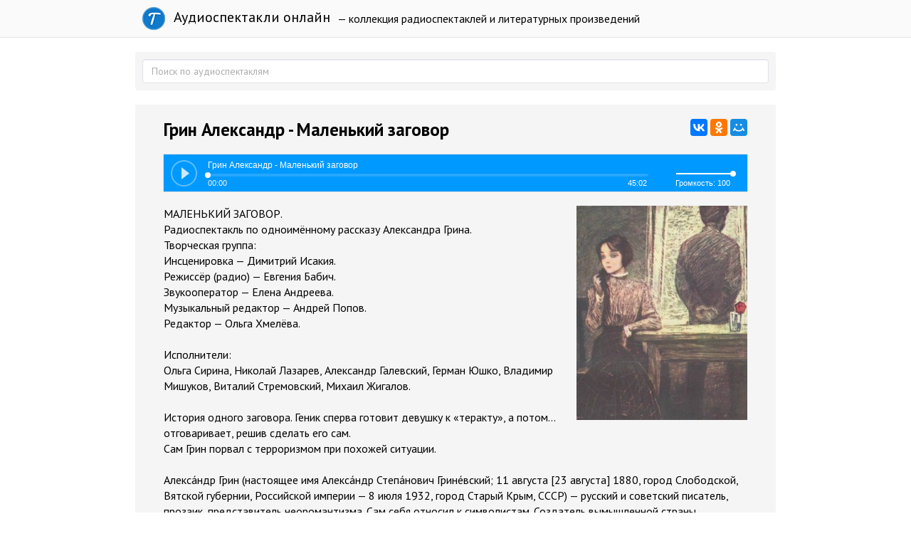

--- FILE ---
content_type: text/html; charset=utf-8
request_url: https://teatr.audio/grin-aleksandr-malenkii-zagovor
body_size: 8187
content:
<!doctype html>

<!--[if lt IE 7]> <html class="no-js ie6 oldie" lang="ru"> <![endif]-->
<!--[if IE 7]>    <html class="no-js ie7 oldie" lang="ru"> <![endif]-->
<!--[if IE 8]>    <html class="no-js ie8 oldie" lang="ru"> <![endif]-->
<!--[if gt IE 8]><!--> <html class="no-js" lang="ru"> <!--<![endif]-->

<head>
	
	
	<meta charset="utf-8">
	<meta http-equiv="X-UA-Compatible" content="IE=edge,chrome=1">
	<meta name="viewport" content="width=device-width, maximum-scale=1.0">
	
	<title>Грин Александр - Маленький заговор. Слушать онлайн</title>
	
	<meta name="description" content="МАЛЕНЬКИЙ ЗАГОВОР. Радиоспектакль по одноимённому рассказу Александра Грина. Творческая группа: Инсценировка — Димитрий Исакия. Режиссёр (радио) — Евгения Бабич. Звукооператор">
	<meta name="keywords" content="">
	
			<meta property="og:title" content="Грин Александр - Маленький заговор"/>
		<meta property="og:url" content="https://teatr.audio/grin-aleksandr-malenkii-zagovor"/>
				<meta property="og:image" content="http://teatr.audio/uploads/topics/preview/00/02/17/20/e041de60e6.jpg"/>
				<meta property="og:description" content="МАЛЕНЬКИЙ ЗАГОВОР. Радиоспектакль по одноимённому рассказу Александра Грина. Творческая группа: Инсценировка — Димитрий Исакия. Режиссёр (радио) — Евгения Бабич. Звукооператор"/>
		<meta property="og:site_name" content="Аудиоспектакли онлайн"/>
		<meta property="og:type" content="article"/>
		<meta name="twitter:card" content="summary">
		
	<link rel='stylesheet' type='text/css' href='https://teatr.audio/templates/cache/developer-kit/da5a0d827f89b882684e9d53ee5d8df7.css' />

	
	<link href='https://fonts.googleapis.com/css?family=PT+Sans:400,700&subset=latin,cyrillic' rel='stylesheet' type='text/css'>
	
	<link href="https://teatr.audio/templates/skin/developer-kit/images/favicon.ico?v2" rel="shortcut icon" />
	<link rel="search" type="application/opensearchdescription+xml" href="https://teatr.audio/search/opensearch/" title="Аудиоспектакли онлайн" />
	
	
			<link rel="alternate" type="application/rss+xml" href="https://teatr.audio/rss/comments/21720/" title="Грин Александр - Маленький заговор">
	
			<link rel="canonical" href="https://teatr.audio/grin-aleksandr-malenkii-zagovor" />
		
		
	
	<script type="text/javascript">
		var DIR_WEB_ROOT 			= 'https://teatr.audio';
		var DIR_STATIC_SKIN 		= 'https://teatr.audio/templates/skin/developer-kit';
		var DIR_ROOT_ENGINE_LIB 	= 'https://teatr.audio/engine/lib';
		var LIVESTREET_SECURITY_KEY = '39ec897f9a7a852aa4044b2bf345b01c';
		var SESSION_ID				= 'mk9p1mo6l6kdvff4udrgckkbo0';
		var BLOG_USE_TINYMCE		= '';
		
		var TINYMCE_LANG = 'en';
					TINYMCE_LANG = 'ru';
		
		var aRouter = new Array();
					aRouter['error'] = 'https://teatr.audio/error/';
					aRouter['blog'] = 'https://teatr.audio/letter/';
					aRouter['index'] = 'https://teatr.audio/index/';
					aRouter['topic'] = 'https://teatr.audio/book/';
					aRouter['login'] = 'https://teatr.audio/login/';
					aRouter['settings'] = 'https://teatr.audio/settings/';
					aRouter['author'] = 'https://teatr.audio/author/';
					aRouter['performer'] = 'https://teatr.audio/performer/';
					aRouter['performers'] = 'https://teatr.audio/performers/';
					aRouter['rss'] = 'https://teatr.audio/rss/';
					aRouter['blogs'] = 'https://teatr.audio/letters/';
					aRouter['search'] = 'https://teatr.audio/search/';
					aRouter['admin'] = 'https://teatr.audio/admin/';
					aRouter['ajax'] = 'https://teatr.audio/ajax/';
					aRouter['mainpreview'] = 'https://teatr.audio/mainpreview/';
					aRouter['delayedpost'] = 'https://teatr.audio/delayedpost/';
					aRouter['content'] = 'https://teatr.audio/content/';
					aRouter['sitemap'] = 'https://teatr.audio/sitemap/';
			</script>
	
	
	<script type='text/javascript' src='https://teatr.audio/templates/cache/developer-kit/b0706e686c76540cd99ac985cb5ff89c.js'></script>
<!--[if lt IE 9]><script type='text/javascript' src='https://teatr.audio/engine/lib/external/html5shiv.js'></script><![endif]-->

	
			
		<script type="text/javascript" src="//vk.com/js/api/openapi.js?116"></script>
		<script type="text/javascript">
		  VK.init({apiId: 5033744, onlyWidgets: true});
		</script>
		
		
	
	<script type="text/javascript">
		var tinyMCE = false;
		ls.lang.load({"blog_join":"\u043f\u043e\u0434\u043f\u0438\u0441\u0430\u0442\u044c\u0441\u044f","blog_leave":"\u043e\u0442\u043f\u0438\u0441\u0430\u0442\u044c\u0441\u044f"});
		ls.registry.set('comment_max_tree',7);
		ls.registry.set('block_stream_show_tip',true);
	</script>
	
	
	
	
	<!--[if lt IE 9]>
		<script src="https://teatr.audio/templates/skin/developer-kit/js/html5shiv.js"></script>
		<script src="https://teatr.audio/templates/skin/developer-kit/js/respond.min.js"></script>
	<![endif]-->
	
	<!--[if IE 7]>
		<link rel="stylesheet" href="https://teatr.audio/templates/skin/developer-kit/themes/default/icons/css/fontello-ie7.css">
	<![endif]-->
	<script>
		function toggleCodes(on) {
			var obj = document.getElementById('icons');
			if (on) {
				obj.className += ' codesOn';
			} else {
				obj.className = obj.className.replace(' codesOn', '');
			}
		}
	</script>

			<script>window.yaContextCb=window.yaContextCb||[]</script>
		<script src="https://yandex.ru/ads/system/context.js" async></script>
	
	
	</head>



	
	
	









<body class=" ls-user-role-guest ls-user-role-not-admin full-width body-padding-static-top list">
	

	<script>
		window.yaContextCb.push(()=>{
			Ya.Context.AdvManager.render({
				"blockId": "R-A-2600442-4",
				"type": "fullscreen",
				"platform": "touch"
			})
		})
		</script>

	<script>
		window.yaContextCb.push(()=>{
			Ya.Context.AdvManager.render({
				"blockId": "R-A-2600442-3",
				"type": "floorAd",
				"platform": "touch"
			})
		})
		</script>
			
				<div class="modal fade in modal-login" id="window_login_form">
		<div class="modal-dialog">
			<div class="modal-content">
	
				<header class="modal-header">
					<button type="button" class="close jqmClose" data-dismiss="modal" aria-hidden="true">&times;</button>
					<h4 class="modal-title">Авторизация</h4>
				</header>
		
				<script type="text/javascript">
					jQuery(function($){
						$('#popup-login-form').bind('submit',function(){
							ls.user.login('popup-login-form');
							return false;
						});
						$('#popup-login-form-submit').attr('disabled',false);
					});
				</script>
		
				<div class="modal-body">
					<ul class="nav nav-tabs">
						<li class="active js-block-popup-login-item" data-type="login"><a href="#">Войти</a></li>
													<li class="js-block-popup-login-item" data-type="registration"><a href="#">Регистрация</a></li>
												<li class="js-block-popup-login-item" data-type="reminder"><a href="#">Восстановление пароля</a></li>
					</ul>
					<br />
					
					<div class="tab-content js-block-popup-login-content" data-type="login">
						
						
						<form action="https://teatr.audio/login/" method="post" id="popup-login-form">
							
							
							<div class="form-group">
								<label for="popup-login">Логин или эл. почта</label>
								<input type="text" name="login" id="popup-login" class="form-control">
							</div>
							
							<div class="form-group">
								<label for="popup-password">Пароль</label>
								<input type="password" name="password" id="popup-password" class="form-control">
								<p class="help-block"><small class="text-danger validate-error-hide validate-error-login"></small></p>
							</div>
							
							<div class="checkbox">
								<label>
									<input type="checkbox" name="remember" checked> Запомнить меня
								</label>
							</div>
							
							
							
							<input type="hidden" name="return-path" value="https://teatr.audio/grin-aleksandr-malenkii-zagovor">
							<button type="submit" name="submit_login" class="btn btn-success" id="popup-login-form-submit" disabled="disabled">Войти</button>
						
						</form>
						
						
					</div>


											<div data-type="registration" class="tab-content js-block-popup-login-content" style="display:none;">
							<script type="text/javascript">
								jQuery(document).ready(function($){
									$('#popup-registration-form').find('input.js-ajax-validate').blur(function(e){
										var aParams={ };
										if ($(e.target).attr('name')=='password_confirm') {
											aParams['password']=$('#popup-registration-user-password').val();
										}
										if ($(e.target).attr('name')=='password') {
											aParams['password']=$('#popup-registration-user-password').val();
											if ($('#popup-registration-user-password-confirm').val()) {
												ls.user.validateRegistrationField('password_confirm',$('#popup-registration-user-password-confirm').val(),$('#popup-registration-form'),{ 'password': $(e.target).val() });
											}
										}
										ls.user.validateRegistrationField($(e.target).attr('name'),$(e.target).val(),$('#popup-registration-form'),aParams);
									});
									$('#popup-registration-form').bind('submit',function(){
										ls.user.registration('popup-registration-form');
										return false;
									});
									$('#popup-registration-form-submit').attr('disabled',false);
								});
							</script>

							
							<form action="https://teatr.audio/registration/" method="post" id="popup-registration-form">
								
					
								<div class="form-group">
									<label for="popup-registration-login">Логин</label>
									<span class="glyphicon glyphicon-question-sign text-muted js-tip-help" title="Может состоять только из букв (A-Z a-z), цифр (0-9). Знак подчеркивания (_) лучше не использовать. Длина логина не может быть меньше 3 и больше 30 символов."></span>
									<span class="glyphicon glyphicon-ok text-success validate-ok-field-login" style="display: none"></span>
									<input type="text" name="login" id="popup-registration-login" value="" class="form-control js-ajax-validate" />
									<p class="help-block"><small class="text-danger validate-error-hide validate-error-field-login"></small></p>
								</div>
					
								<div class="form-group">
									<label for="popup-registration-mail">E-mail</label>
									<span class="glyphicon glyphicon-question-sign text-muted js-tip-help" title="Для проверки регистрации и в целях безопасности нам нужен адрес вашей электропочты."></span>
									<span class="glyphicon glyphicon-ok text-success validate-ok-field-mail" style="display: none"></span>
									<input type="text" name="mail" id="popup-registration-mail" value="" class="form-control js-ajax-validate" />
									<p class="help-block"><small class="text-danger validate-error-hide validate-error-field-mail"></small></p>
								</div>
					
								<div class="form-group">
									<label for="popup-registration-user-password">Пароль</label>
									<span class="glyphicon glyphicon-question-sign text-muted js-tip-help" title="Должен содержать не менее 5 символов и не может совпадать с логином. Не используйте простые пароли, будьте разумны."></span>
									<span class="glyphicon glyphicon-ok text-success validate-ok-field-password" style="display: none"></span>
									<input type="password" name="password" id="popup-registration-user-password" value="" class="form-control js-ajax-validate" />
									<p class="help-block"><small class="text-danger validate-error-hide validate-error-field-password"></small></p>
								</div>
					
								<div class="form-group">
									<label for="popup-registration-user-password-confirm">Повторите пароль</label>
									<span class="glyphicon glyphicon-ok text-success validate-ok-field-password_confirm" style="display: none"></span>
									<input type="password" value="" id="popup-registration-user-password-confirm" name="password_confirm" class="form-control js-ajax-validate" />
									<p class="help-block"><small class="text-danger validate-error-hide validate-error-field-password_confirm"></small></p>
								</div>

								
									<div class="form-group">
										<label for="popup-registration-captcha" class="captcha">Введите цифры и буквы</label>
										<img src="https://teatr.audio/engine/lib/external/kcaptcha/index.php?PHPSESSID=mk9p1mo6l6kdvff4udrgckkbo0" 
											onclick="this.src='https://teatr.audio/engine/lib/external/kcaptcha/index.php?PHPSESSID=mk9p1mo6l6kdvff4udrgckkbo0&n='+Math.random();"
											class="captcha-image" />
										<input type="text" name="captcha" id="popup-registration-captcha" value="" maxlength="3" class="form-control captcha-input js-ajax-validate" />
										<p class="help-block"><small class="text-danger validate-error-hide validate-error-field-captcha"></small></p>
									</div>
								
					
								
					
								<input type="hidden" name="return-path" value="https://teatr.audio/grin-aleksandr-malenkii-zagovor">
								<button type="submit" name="submit_register" class="btn btn-success" id="popup-registration-form-submit" disabled="disabled">Зарегистрироваться</button>
								
							</form>
							
						</div>
								
			
					<div data-type="reminder" class="tab-content js-block-popup-login-content" style="display:none;">
						<script type="text/javascript">
							jQuery(document).ready(function($){
								$('#popup-reminder-form').bind('submit',function(){
									ls.user.reminder('popup-reminder-form');
									return false;
								});
								$('#popup-reminder-form-submit').attr('disabled',false);
							});
						</script>
						
						<form action="https://teatr.audio/login/reminder/" method="POST" id="popup-reminder-form">
						
							<div class="form-group">
								<label for="popup-reminder-mail">Ваш e-mail</label>
								<input type="text" name="mail" id="popup-reminder-mail" class="form-control" />
								<p class="help-block"><small class="text-danger validate-error-hide validate-error-reminder"></small></p>
							</div>
					
							<button type="submit" name="submit_reminder" class="btn btn-success" id="popup-reminder-form-submit" disabled="disabled">Получить ссылку на изменение пароля</button>
							
						</form>
					</div>
				</div>
			
			</div><!-- /.modal-content -->
		</div><!-- /.modal-dialog -->
	</div><!-- /.modal -->

		
	<div id="page-wrapper">
		<header id="header" role="banner">
	
	
	
	<nav class="navbar navbar-inverse navbar-static-top" role="navigation">
		<div class="container">
				
			<div class="navbar-header">

				<h1 class="site-name">
					<a class="navbar-brand" href="https://teatr.audio">
						<div class="logoT"></div>
						Аудиоспектакли онлайн
					</a>
				</h1>
				
			</div>
			
			<div class="navbar-menu ">
			— коллекция радиоспектаклей и литературных произведений
			</div>
			
			

		
		</div>
	</nav>
	
	
		
	
	
	
</header>

		
		
		
		
		<section id="wrapper" class="">
			<div id="container" class="container ">
			
				
				<form action="https://teatr.audio/search/" class="navbar-search search-item " style="margin-bottom:10px; padding: 10px;">
					<input type="text" placeholder="Поиск по аудиоспектаклям" maxlength="255" name="q" class="form-control">
					
									</form>
							
				
				<div class="row">

					
					<div id="content-wrapper" role="main" 
						class="сol-md-12 content"
						>
						
						
							

	
						
						
						


		<div style="text-align: center; margin: 10px 0;">	
	 
		<div id="yandex_rtb_R-A-2600442-1"></div>
		<script>
			window.yaContextCb.push(()=>{
				Ya.Context.AdvManager.render({
					"blockId": "R-A-2600442-1",
					"renderTo": "yandex_rtb_R-A-2600442-1"
				})
			})
			</script>
	</div>

<div class="audio-content">

		
			
	<div id="audios" class="audio-page">
		
				
				<div class="audio-title"> 		
					<script src="//yastatic.net/es5-shims/0.0.2/es5-shims.min.js"></script>
					<script src="//yastatic.net/share2/share.js"></script>
					<div class="ya-share2" data-services="vkontakte,facebook,odnoklassniki,moimir,gplus" data-counter="" style="float: right;"></div>	
					<h1>Грин Александр - Маленький заговор</h1>				
					<div class="audio-info">
					
										
					</div>
					
				</div>
		
				<div id="uniquePlayer-1" class="webPlayer light audioPlayer" style="display: block; margin: 20px 0;">
		                <div id="uniqueContainer-1" class="videoPlayer"></div>
		                <div style="display:none;" class="playerData">
		                
		                </div>
		            </div>
		
		
				<script type="text/javascript">
					$(document).ready(function() {
						$('.webPlayer').videoPlayer({
							name: 'Грин Александр - Маленький заговор',
							media: {
								mp3: 'https://teatr.audio/static/Г/Грин А - Маленький заговор.mp3'
							},
						});
					});
				</script>
				<div style="text-align: center;">	
				
				
				</div>
		
		
				
			
			<div class="text" style="margin-top: 15px;">				
									<img src="https://teatr.audio/uploads/topics/preview/00/02/17/20/e041de60e6.jpg">
								МАЛЕНЬКИЙ ЗАГОВОР. <br /> Радиоспектакль по одноимённому рассказу Александра Грина.<br /> Творческая группа:<br /> Инсценировка — Димитрий Исакия.<br /> Режиссёр (радио) — Евгения Бабич.<br /> Звукооператор — Елена Андреева.<br /> Музыкальный редактор — Андрей Попов.<br /> Редактор — Ольга Хмелёва.<br /> <br /> Исполнители:<br /> Ольга Сирина, Николай Лазарев, Александр Галевский, Герман Юшко, Владимир Мишуков, Виталий Стремовский, Михаил Жигалов.<br /> <br /> История одного заговора. Геник сперва готовит девушку к «теракту», а потом... отговаривает, решив сделать его сам.<br /> Сам Грин порвал с терроризмом при похожей ситуации.<br /> <br /> Алекса́ндр Грин (настоящее имя Алекса́ндр Степа́нович Грине́вский; 11 августа [23 августа] 1880, город Слободской, Вятской губернии, Российской империи — 8 июля 1932, город Старый Крым, СССР) — русский и советский писатель, прозаик, представитель неоромантизма. Сам себя относил к символистам. Создатель вымышленной страны Гринландия, где происходит действие самой его известной повести, «Алые паруса». С 1924 года жил и работал в Крыму.
			</div>
			

			<div id="vk_comments" style="padding: 10px 0;"></div>
			
				<script type="text/javascript">
				VK.Widgets.Comments("vk_comments", {limit: 10});
				</script>
			
			
		
	<table class="item-table">
	<tbody>	
				<tr data-url="https://teatr.audio/grin-aleksandr-sto-verst-po-reke" class="audio-item">
			<td class="audio-image"> 
				<a href="https://teatr.audio/grin-aleksandr-sto-verst-po-reke">
									<img src="https://teatr.audio/uploads/topics/preview/00/02/17/26/b340e95314_60crop.jpg">
				</a>
			</td>
			
			<td class="audio-title"> 
				<a href="https://teatr.audio/grin-aleksandr-sto-verst-po-reke"><h5>Грин Александр - Сто верст по реке</h5>
				<div class="audio-info">Радиоспект</div>		
				</a>
			</td>
			
			<td class="audio-duration"> 
				<a href="https://teatr.audio/grin-aleksandr-sto-verst-po-reke">00:43:32</a>
			</td>
		</tr>		
				<tr data-url="https://teatr.audio/grin-aleksandr-gnev-otca" class="audio-item">
			<td class="audio-image"> 
				<a href="https://teatr.audio/grin-aleksandr-gnev-otca">
									<img src="https://teatr.audio/uploads/topics/preview/00/02/17/12/e8a5eefc1a_60crop.jpg">
				</a>
			</td>
			
			<td class="audio-title"> 
				<a href="https://teatr.audio/grin-aleksandr-gnev-otca"><h5>Грин Александр - Гнев отца</h5>
				<div class="audio-info">Читает М. Бабанова</div>		
				</a>
			</td>
			
			<td class="audio-duration"> 
				<a href="https://teatr.audio/grin-aleksandr-gnev-otca">00:15:11</a>
			</td>
		</tr>		
				<tr data-url="https://teatr.audio/grin-aleksandr-ruka" class="audio-item">
			<td class="audio-image"> 
				<a href="https://teatr.audio/grin-aleksandr-ruka">
									<img src="https://teatr.audio/uploads/topics/preview/00/02/17/23/719abc766e_60crop.jpg">
				</a>
			</td>
			
			<td class="audio-title"> 
				<a href="https://teatr.audio/grin-aleksandr-ruka"><h5>Грин Александр - Рука</h5>
				<div class="audio-info"></div>		
				</a>
			</td>
			
			<td class="audio-duration"> 
				<a href="https://teatr.audio/grin-aleksandr-ruka">00:23:14</a>
			</td>
		</tr>		
				<tr data-url="https://teatr.audio/grin-aleksandr-sto-verst-po-reke_2" class="audio-item">
			<td class="audio-image"> 
				<a href="https://teatr.audio/grin-aleksandr-sto-verst-po-reke_2">
									<img src="https://teatr.audio/uploads/topics/preview/00/02/17/27/67eaf54645_60crop.jpg">
				</a>
			</td>
			
			<td class="audio-title"> 
				<a href="https://teatr.audio/grin-aleksandr-sto-verst-po-reke_2"><h5>Грин Александр - Сто верст по реке</h5>
				<div class="audio-info">Радиоспектакль</div>		
				</a>
			</td>
			
			<td class="audio-duration"> 
				<a href="https://teatr.audio/grin-aleksandr-sto-verst-po-reke_2">00:43:32</a>
			</td>
		</tr>		
				<tr data-url="https://teatr.audio/grin-aleksandr-talant" class="audio-item">
			<td class="audio-image"> 
				<a href="https://teatr.audio/grin-aleksandr-talant">
									<img src="https://teatr.audio/uploads/topics/preview/00/02/17/30/23cf35835b_60crop.jpg">
				</a>
			</td>
			
			<td class="audio-title"> 
				<a href="https://teatr.audio/grin-aleksandr-talant"><h5>Грин Александр - Талант</h5>
				<div class="audio-info">Читает Г. Бортников</div>		
				</a>
			</td>
			
			<td class="audio-duration"> 
				<a href="https://teatr.audio/grin-aleksandr-talant">00:18:00</a>
			</td>
		</tr>		
				<tr data-url="https://teatr.audio/grin-aleksandr-zvuchaschii-almanah" class="audio-item">
			<td class="audio-image"> 
				<a href="https://teatr.audio/grin-aleksandr-zvuchaschii-almanah">
									<img src="https://teatr.audio/uploads/topics/preview/00/02/17/13/4d032f9825_60crop.jpg">
				</a>
			</td>
			
			<td class="audio-title"> 
				<a href="https://teatr.audio/grin-aleksandr-zvuchaschii-almanah"><h5>Грин Александр - Звучащий альманах</h5>
				<div class="audio-info"></div>		
				</a>
			</td>
			
			<td class="audio-duration"> 
				<a href="https://teatr.audio/grin-aleksandr-zvuchaschii-almanah">00:55:53</a>
			</td>
		</tr>		
				<tr data-url="https://teatr.audio/grin-aleksandr-zolotaya-cep_3" class="audio-item">
			<td class="audio-image"> 
				<a href="https://teatr.audio/grin-aleksandr-zolotaya-cep_3">
									<img src="https://teatr.audio/uploads/topics/preview/00/02/17/18/67101929a9_60crop.jpg">
				</a>
			</td>
			
			<td class="audio-title"> 
				<a href="https://teatr.audio/grin-aleksandr-zolotaya-cep_3"><h5>Грин Александр - Золотая цепь</h5>
				<div class="audio-info">Радиоспектакль 3-я часть</div>		
				</a>
			</td>
			
			<td class="audio-duration"> 
				<a href="https://teatr.audio/grin-aleksandr-zolotaya-cep_3">01:12:26</a>
			</td>
		</tr>		
				<tr data-url="https://teatr.audio/grin-aleksandr-raskazy-akvarel-i-gnev-otca" class="audio-item">
			<td class="audio-image"> 
				<a href="https://teatr.audio/grin-aleksandr-raskazy-akvarel-i-gnev-otca">
									<img src="https://teatr.audio/uploads/topics/preview/00/02/17/22/b514ab62ec_60crop.jpg">
				</a>
			</td>
			
			<td class="audio-title"> 
				<a href="https://teatr.audio/grin-aleksandr-raskazy-akvarel-i-gnev-otca"><h5>Грин Александр - Расказы - Акварель и Гнев отца</h5>
				<div class="audio-info">Чит М. Петрова</div>		
				</a>
			</td>
			
			<td class="audio-duration"> 
				<a href="https://teatr.audio/grin-aleksandr-raskazy-akvarel-i-gnev-otca">00:28:42</a>
			</td>
		</tr>		
				<tr data-url="https://teatr.audio/grin-aleksandr-slovoohotlivyi-domovoi" class="audio-item">
			<td class="audio-image"> 
				<a href="https://teatr.audio/grin-aleksandr-slovoohotlivyi-domovoi">
									<img src="https://teatr.audio/uploads/topics/preview/00/02/17/25/5745c170ac_60crop.jpg">
				</a>
			</td>
			
			<td class="audio-title"> 
				<a href="https://teatr.audio/grin-aleksandr-slovoohotlivyi-domovoi"><h5>Грин Александр - Словоохотливый домовой</h5>
				<div class="audio-info">Читает Манюков-Франке</div>		
				</a>
			</td>
			
			<td class="audio-duration"> 
				<a href="https://teatr.audio/grin-aleksandr-slovoohotlivyi-domovoi">00:15:33</a>
			</td>
		</tr>		
				<tr data-url="https://teatr.audio/grin-aleksandr-sudba-vzyataya-za-roga" class="audio-item">
			<td class="audio-image"> 
				<a href="https://teatr.audio/grin-aleksandr-sudba-vzyataya-za-roga">
									<img src="https://teatr.audio/uploads/topics/preview/00/02/17/29/057e370d0b_60crop.jpg">
				</a>
			</td>
			
			<td class="audio-title"> 
				<a href="https://teatr.audio/grin-aleksandr-sudba-vzyataya-za-roga"><h5>Грин Александр - Судьба взятая за рога</h5>
				<div class="audio-info">Читает М. Ульянов</div>		
				</a>
			</td>
			
			<td class="audio-duration"> 
				<a href="https://teatr.audio/grin-aleksandr-sudba-vzyataya-za-roga">00:09:50</a>
			</td>
		</tr>		
			</tbody>	
	</table>	
		
	
	<div style="text-align: center; margin-top: 25px;">	
					<div id="yandex_rtb_R-A-2600442-2"></div>
			<script>
			window.yaContextCb.push(()=>{
				Ya.Context.AdvManager.render({
					"blockId": "R-A-2600442-2",
					"renderTo": "yandex_rtb_R-A-2600442-2"
				})
			})
			</script>
							
	</div>
	
	</div>

</div>









						
					</div> <!-- /content -->


				</div> <!-- /row -->
			</div> <!-- /container -->
		</section> <!-- /wrapper -->


		<footer id="footer" class="footer-dark">
			



			<div class="footer-center">
				<div class="container">
					<div class="row">
						<div class="col-md-12 col-lg-6 project-info">
							<h5>
								Аудиоспектакли
							</h5>
						</div>
					</div>

					
				</div>
			</div>


		</footer>
		
<script type="text/javascript">!function(e,t,a){(t[a]=t[a]||[]).push(function(){try{t.yaCounter31441563=new Ya.Metrika({id:31441563,clickmap:!0,trackLinks:!0,accurateTrackBounce:!0})}catch(e){}});var c=e.getElementsByTagName("script")[0],n=e.createElement("script"),r=function(){c.parentNode.insertBefore(n,c)};n.type="text/javascript",n.async=!0,n.src="https://cdn.jsdelivr.net/npm/yandex-metrica-watch/watch.js","[object Opera]"==t.opera?e.addEventListener("DOMContentLoaded",r,!1):r()}(document,window,"yandex_metrika_callbacks");</script>

<noscript><div><img src="https://mc.yandex.ru/watch/31441563" style="position:absolute; left:-9999px;" alt="" /></div></noscript>







		<aside class="toolbar hidden-xs">
	

					
					
							
					<section class="toolbar-scrollup" id="toolbar_scrollup">
	<a href="#" onclick="return ls.toolbar.up.goUp();" title="Вверх" class="toolbar-topic-prev"><span class="glyphicon glyphicon-chevron-up"></span></a>
</section>

			
</aside>


		
						</script>
		
	</div> <!-- /page-wrapper -->

</body>
</html>

